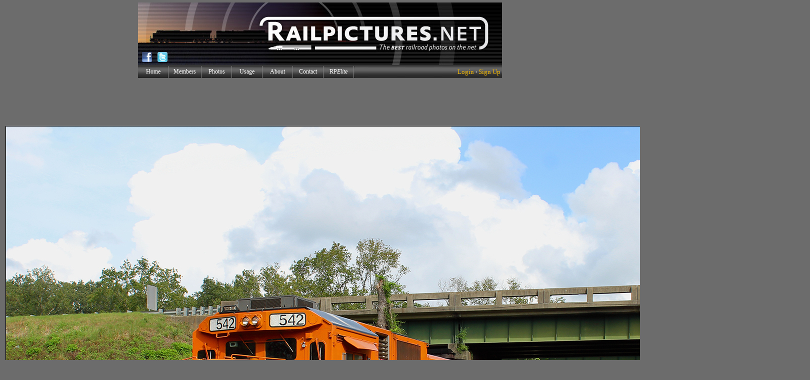

--- FILE ---
content_type: text/html; charset=UTF-8
request_url: https://www.railpictures.net/photo/841905/
body_size: 28334
content:


<html>
<head>

<!-- CookiePro CCPA Opt-Out Script Start --><script>var otCcpaScript = document.createElement('script'),script1 = document.getElementsByTagName('script')[0];otCcpaScript.src = 'https://cookie-cdn.cookiepro.com/ccpa-optout-solution/v1/ccpa-optout.js';otCcpaScript.async = false;otCcpaScript.type = 'text/javascript';script1.parentNode.insertBefore(otCcpaScript, script1); window.otccpaooSettings = {layout: {dialogueLocation:"right",primaryColor: "#6aaae4",secondaryColor: "#ffffff",button:{primary:"#6aaae4", secondary:"#ffffff", } },dialogue: {email: {display:false,title:"",url:"",},lspa: {accepted:false,},phone: {display:false,title:"",url:"",},dsar: {display:false,title:"",url:"",},intro: { title:"Do Not Sell My Personal Information",description:"Exercise your consumer right to opt out.",}, privacyPolicy: {title:"",url:"", }, optOut: {title:"Personalized Advertisements",description:"Turning this off will opt you out of personalized advertisements on this website.",frameworks:["iab","gam"],}, location:"ca",confirmation: {text: "Confirm",}, } };</script><!-- CookiePro CCPA Opt-Out Script End -->

<script language="JavaScript">
<!-- hide from JavaScript-challenged browsers

function openWindow2(url) {
  popupWin = window.open(url, 'new_page', 'width=750,height=725,scrollbars=1,top=10,left=10')
}
function openWindow3(url) {
  popupWin = window.open(url, 'new_page', 'width=460,height=400,scrollbars=0,top=10,left=10')
}
// done hiding -->
</script>

<script language="JavaScript">
<!-- hide from JavaScript-challenged browsers

function openWindow(url) {
  popupWin = window.open(url, 'new_page', 'width=350,height=160,scrollbars=0,top=350,left=350')
}

function openWindow2(url) {
  popupWin = window.open(url, 'new_page', 'width=750,height=725,scrollbars=1,top=10,left=10')
}

function openWindow3(url) {
  popupWin = window.open(url, 'new_page', 'width=435,height=300,scrollbars=1,top=10,left=10')
}
function openWindow4(url) {
  popupWin = window.open(url, 'new_page', 'width=450,height=300,scrollbars=0,top=10,left=10')
}
function openWindow5(url) {
  popupWin = window.open(url, 'new_page', 'width=800,height=600,scrollbars=0,top=10,left=10')
}
// done hiding -->
</script>

<SCRIPT LANGUAGE="JavaScript">
<!--

function helppop(selection) {
if (selection=="1") {
alert("EXIF stands for Exchangeable Image File Format. It was developed by the Japanese Electronics Industry Development Association (JEIDA) in an effort to simplify and standardize the exchange of data between imaging devices and software. Exif is a variation of JPEG, used by almost all digital cameras to record extra interchange information to image files as they are taken. The type of information stored in a file varies by camera model, but it can include such things as date and time a photo was taken, resolution, camera settings used for the shot, amount of compression applied, color information, whether or not the flash was fired, shutter speed, name of the camera owner, and so on.\n\nMost photo manipulation software released after 2001 supports the reading of Exif information, however, if you want to ensure that the information is retained within your picture files, you must use software that supports Exif. The Exif information is lost if you save a picture in a program that doesn't support it. There is also specialized software specifically for extracting and editing Exif data.\n\nPlease be aware that, while most photos displayed on RailPictures.Net contain EXIF information, some do not. In that case, the text 'No header data found for this image.' will be displayed below.");
}
}
// -->
</SCRIPT>






<head> 

<meta property="og:image" content="https://www.railpictures.net/images/d2/5/4/1/4541.1696169991.jpg" />
<meta property="og:image:width" content="1600" />
<meta property="og:image:height" content="1086" />


<meta http-equiv="content-type" content="text/html; charset=UTF-8"/> 

<META name="description" content="High quality photograph of Georgia Central Railroad GE B32-8 (Dash 8-32B) # GC 542 at Savannah, Georgia, USA.">
<META name="keywords" content="train,trains,railroad,rail,photos,pictures,photographs,Georgia Central Railroad,GE B32-8 (Dash 8-32B),GC 542,Savannah, Georgia, USA">

</head>
<body>
<!--INFOLINKS_OFF-->

<div id="fb-root"></div>
<script>(function(d, s, id) {
  var js, fjs = d.getElementsByTagName(s)[0];
  if (d.getElementById(id)) return;
  js = d.createElement(s); js.id = id;
  js.src = "//connect.facebook.net/en_US/all.js#xfbml=1";
  fjs.parentNode.insertBefore(js, fjs);
}(document, 'script', 'facebook-jssdk'));</script>




<STYLE>
                 A { text-decoration: none;
 			  color: #000080;
                         }      

img.pic { border: 1px solid #000000 ; }
   
</STYLE>



<TITLE>RailPictures.Net Photo: GC 542 Georgia Central Railroad GE B32-8 (Dash 8-32B) at Savannah, Georgia by John Doughty</TITLE>


<CENTER>

<CENTER>

<head>




<SCRIPT LANGUAGE="JavaScript">
<!-- Begin
// Preload Images
var image0 = new Image(); image0.src = "https://www.railpictures.net/notification0.gif";
//  End -->
</script>

<STYLE type="text/css">

img.headerpic { border: 1px solid #000000 ; }

a:hover {  

   text-decoration: underline;

   }


.outer {
    width: 50px; /* Or zero, or something very small */
    height: 0px;
    margin: auto;
    overflow: visible;
    background: red; /* A color just for debug */
}

#layer2 {
	position: absolute;
	visibility: hidden;
	width: 290px;
	height: 264px;
	top: 158px;       
	margin-left: 75px;
	background-color: #ededed;
	border: 1px solid #000;
	padding: 11px;
       align: left;
       z-index:20;
       
}


</STYLE>

<script type="text/javascript" src="/popupDiv.js"></script>

<!DOCTYPE html PUBLIC "-//W3C//DTD XHTML 1.0 Strict//EN" "http://www.w3.org/TR/xhtml1/DTD/xhtml1-strict.dtd">

</head>

<BODY BGCOLOR="#6c6c6c" topmargin="5">

<!-- DO NOT MOVE! The following AllWebMenus linking code section must always be placed right AFTER the BODY tag-->
<!-- ******** BEGIN ALLWEBMENUS CODE FOR menu ******** -->
<script type="text/javascript">var MenuLinkedBy="AllWebMenus [4]",awmMenuName="menu",awmBN="760";awmAltUrl="";</script><script charset="UTF-8" src="/menu.js" type="text/javascript"></script><script type="text/javascript">awmBuildMenu();</script>
<!-- ******** END ALLWEBMENUS CODE FOR menu ******** -->


<div class="outer"> 


<div id="layer2">




<TABLE WIDTH="100%" CELLSPACING=0 CELLPADDING=0 border="0">
<TR BGCOLOR="#d2d7e0">
<TD COLSPAN="2" ALIGN="center"><TABLE CELLPADDING="6" CELLSPACING="0" BORDER="0" WIDTH="100%"><TR><TD align="center"><FONT FACE="verdana" SIZE="1"><A HREF="/members/shownotifications.php"><b><font color="#000080">View All Notifications</b></A></TD></TR></TABLE></TD>
</TR></TABLE>

</div>


</div>

<TABLE BORDER="0" CELLSPACING="0" CELLPADDING="0" ALIGN="center" WIDTH="728">

  <TR>
    <TD ALIGN="center" COLSPAN="3">


<TABLE BORDER="0" CELLPADDING="0" CELLSPACING="0" WIDTH="100%" id="bordertable8"><TR><TD>

<TABLE BORDER="0" CELLPADDING="0" CELLSPACING="0" WIDTH="100%">
<TR>
<TD COLSPAN="4"><A HREF="/"><IMG WIDTH="728" HEIGHT="93" BORDER="0" SRC="/logo-728-1.jpg"></A></TD>
</TR>
<TR>
<TD><A HREF="/"><IMG WIDTH="33" HEIGHT="32" BORDER="0" SRC="/logo-728-fb.jpg"></TD>
<TD><A HREF="/"><IMG WIDTH="32" HEIGHT="32" BORDER="0" SRC="/logo-728-tw.jpg"></TD>
<TD><IMG WIDTH="29" HEIGHT="32" BORDER="0" SRC="/logo-728-su.jpg"></TD>
<TD><A HREF="/"><IMG WIDTH="634" HEIGHT="32" BORDER="0" SRC="/logo-728-2.jpg"></TD>
</TABLE>
</TD></TR></TABLE>

</TD>
  </TR>
<TR>
<TD COLSPAN="0" ALIGN="center" BGCOLOR="#434242" BACKGROUND="/nb-menubg.gif" VALIGN="center"><TABLE WIDTH="100%" CELLPADDING="0" CELLSPACING="0" BORDER="0"><TR><TD HEIGHT="26"><div id="awmAnchor-menu">&nbsp;</div></TD><TD ALIGN="right">&nbsp;<FONT FACE="verdana" SIZE="2" COLOR="#f3f3f3">

<FONT FACE="tahoma"><A HREF='/members/'><FONT COLOR='#ECB406'>Login</FONT></A></font> <b>&#183;</b> <font face="tahoma"><A HREF='/join/'><FONT COLOR='#ECB406'>Sign Up</FONT></A></FONT>&nbsp;
</TD></TR></TABLE></TD>
</TR>
<TR>
<TD COLSPAN="3"><IMG HEIGHT="3" BORDER="0" SRC="/trans.gif"><IFRAME name="noticereset" BGCOLOR="#6c6c6c" SRC="/spacer-7f7f7f.gif" MARGINWIDTH=0 MARGINHEIGHT=0 HSPACE=0 VSPACE=0 FRAMEBORDER=0 SCROLLING=NO WIDTH=1 HEIGHT=1 style="overflow-x: hidden;"></iframe></TD>
</TR>

</table>






</FONT></FONT>



<script async src="//pagead2.googlesyndication.com/pagead/js/adsbygoogle.js"></script>
<!-- RailPictures Main Page -->
<ins class="adsbygoogle"
     style="display:inline-block;width:728px;height:90px"
     data-ad-client="ca-pub-3522582034325874"
     data-ad-slot="8054219107"></ins>
<script>
(adsbygoogle = window.adsbygoogle || []).push({});
</script>


















<TABLE BORDER="0">
<TR>
<TD valign="top"><center><IMG WIDTH="1600" HEIGHT="1086" BORDER=1 SRC="/images/d2/5/4/1/4541.1696169991.jpg"></TD>
<TD VALIGN="top">

<script type="text/javascript">var vclk_options = {sid:22819,media_id:3,media_type:7,version:"1.4",secure:"on"};</script><script class="vclk_pub_code" type="text/javascript" src="https://secure.cdn.fastclick.net/js/adcodes/pubcode.min.js?sid=22819&media_id=3&media_type=7&version=1.4&exc=1"></script><noscript><a href="https://secure.fastclick.net/w/click.here?sid=22819&m=3&c=1" target="_blank"><img src="https://secure.fastclick.net/w/get.media?sid=22819&m=3&tp=7&d=s&c=1&vcm_acv=1.4" width="160" height="600" border="1"></a></noscript>
</TD>
</TR>
<TR>
<TD COLSPAN="2"><center><BR>





<TABLE WIDTH="975" BORDER="0" CELLPADDING=0 CELLSPACING=0 align="center"><TR><TD>



<center>


<script type="text/javascript">var vclk_options = {sid:22819,media_id:1,media_type:5,version:"1.4",secure:"on"};</script><script class="vclk_pub_code" type="text/javascript" src="https://secure.cdn.fastclick.net/js/adcodes/pubcode.min.js?sid=22819&media_id=1&media_type=5&version=1.4&exc=1"></script><noscript><a href="https://secure.fastclick.net/w/click.here?sid=22819&m=1&c=1" target="_blank"><img src="https://secure.fastclick.net/w/get.media?sid=22819&m=1&tp=5&d=s&c=1&vcm_acv=1.4" width="728" height="90" border="1"></a></noscript>

</center><BR>

















<TABLE border="0" cellpadding="0" cellspacing="0" bgcolor="black" width="100%"><TR><TD VALIGN="top">


<TABLE border="0" cellpadding="3" cellspacing="1" width="100%">

<TR>
<TD HEIGHT="22" BGCOLOR="#4e4e4e" ALIGN="center"><FONT COLOR="white" FACE="verdana" SIZE="2"><B>Community Response</B></FONT></TD>
<TD HEIGHT="22" BGCOLOR="#4e4e4e" ALIGN="center"><FONT COLOR="white" FACE="verdana" SIZE="2"><B>Locomotive Details</B></FONT></TD>
<TD HEIGHT="22" BGCOLOR="#4e4e4e" ALIGN="center"><FONT COLOR="white" FACE="verdana" SIZE="2"><B>Location/Date of Photo</B></FONT></TD>
</TR>

<TR>



<TD ROWSPAN="5" BGCOLOR="#d8d8d8" align="center"><center><TABLE BORDER="0" CELLPADDING="1" CELLSPACING="0"><TR><TD COLSPAN="2"><IMG HEIGHT="5" WIDTH="1" BORDER="0" SRC="/trans.gif"></TD></TR><TR><TD><FONT COLOR="black" FACE="arial" SIZE="4"><b>Views: 1,827</b> <b>&nbsp;&nbsp;&nbsp; Favorited: <A TITLE='View a list of members who have favorited this photo.' HREF="Javascript:openWindow3('https://www.railpictures.net/whofavorited.php?id=841905')">6</FONT></TD></TR><TR><TD COLSPAN="2" align="center"><font face="arial" SIZE="1">Since added on October 01, 2023</TD></TR><TD COLSPAN="2"><IMG HEIGHT="3" WIDTH="1" BORDER="0" SRC="/trans.gif"></TD></TR></table>


<TABLE BORDER="0" CELLPADDING="3" CELLSPACING="3"><TR><TD>
<center><FONT COLOR="black" FACE="arial" SIZE="4"><b><hr style="border:dashed #a6a4a4; border-width:1px 0 0; height:0;"><FONT FACE="verdana" SIZE="2"></center>

<b>+ <A HREF="Javascript:openWindow('/mustbemember.php')">Add to Favorites</A>

<BR><IMG HEIGHT="2" WIDTH="5" BORDER="0" SRC="/trans.gif"><BR>




+ <A HREF="Javascript:openWindow('/mustbemember.php')"><FONT COLOR="#000080">Subscribe</font></A>

<BR><IMG HEIGHT=2 WIDTH=5 BORDER=0 SRC='/trans.gif'><BR>

+ <A HREF="Javascript:openWindow4('/members/addtoalbum.php?id=841905')" TITLE="Add this photo to a Photo Album">Add to Photo Album</A>

<BR><IMG HEIGHT=2 WIDTH=5 BORDER=0 SRC='/trans.gif'><BR>

+ <A TARGET="changer" HREF="/nb-postcomments.php?photoid=841905">Post a Photo Comment</A>

<TABLE BORDER="0" CELLPADDING="0" CELLSPADING="0" WIDTH="100%">
<TR><TD COLSPAN="5"><IMG HEIGHT="4" WIDTH="5" BORDER="0" SRC="/trans.gif"></TD></TR>
<TR>
<TD>&nbsp;</TD>
<TD ALIGN="center">&nbsp;</TD>
<TD ALIGN="left">&nbsp;</TD>
</TR>
<TR><TD><IMG HEIGHT="8" WIDTH="5" BORDER="0" SRC="/trans.gif"></TD></TR>
</TABLE></TD></TR></TABLE>
</TD>

<TD VALIGN="top" BGCOLOR="#D8D8D8" ALIGN="left"><FONT COLOR="black" FACE="verdana" SIZE="2">&#187; Georgia Central Railroad <FONT SIZE="1">(<A HREF="/showphotos.php?railroad=Georgia Central Railroad"><U>more..</U></A>)</FONT><BR>&#187; GE B32-8 (Dash 8-32B) <FONT SIZE="1">(<A HREF="/showphotos.php?locomotive=GE B32-8 (Dash 8-32B)"><U>more..</U></A>)</FONT></TD>
<TD WIDTH="325" VALIGN="top" BGCOLOR="#D8D8D8" ALIGN="left"><FONT COLOR="black" FACE="verdana" SIZE="2">&#187; West Gwinnett Street&nbsp;<BR>&#187; Savannah, Georgia, USA <FONT SIZE="1">(<A HREF="/showphotos.php?city=Savannah&country=Georgia, USA"><U>more..</U></A>)</FONT><BR>&#187; September, 2023</FONT></TD>
</TR>

<TR>
<TD HEIGHT="22" BGCOLOR="#4e4e4e" ALIGN="center"><FONT COLOR="white" FACE="verdana" SIZE="2"><B>Locomotive No./Train ID</B></FONT></TD>
<TD HEIGHT="22" BGCOLOR="#4e4e4e" ALIGN="center"><FONT COLOR="white" FACE="verdana" SIZE="2"><B>Photographer</B></FONT></TD>
</TR>

<TR>
<TD VALIGN="top" BGCOLOR="#D8D8D8" ALIGN="left"><FONT COLOR="black" FACE="verdana" SIZE="2">&#187; GC 542&nbsp;<FONT SIZE="1">(<A HREF="/showphotos.php?road_number=GC 542"><U>more..</U></A>)</FONT><BR>&#187; Unknown</FONT></TD>
<TD VALIGN="top" BGCOLOR="#D8D8D8" ALIGN="left"><FONT COLOR="black" FACE="verdana" SIZE="2">&#187; John Doughty <FONT SIZE="1">(<A HREF="/showphotos.php?userid=39987"><U>more..</U></A>)</FONT><BR>&#187; <A HREF='/members/viewprofile.php?id=39987' TARGET='blank'><U>Photographer Profile</U></A>&nbsp;</FONT></TD>
</TR>


<TR>
<TD HEIGHT="22" COLSPAN="2" BGCOLOR="#4e4e4e" ALIGN="center"><FONT COLOR="white" FACE="verdana" SIZE="2"><B>Remarks & Notes</B><A NAME="remarks">&nbsp;</A></FONT></TD>
</TR>

<TR>
<TD COLSPAN=2 BGCOLOR="#D8D8D8" ALIGN="left" valign="top"><FONT COLOR="black" FACE="verdana" SIZE="2"><!--INFOLINKS_ON-->Georgia Central 542, 537 and 549 idle after delivering a train to their yard in Savannah, GA.<!--INFOLINKS_OFF--></FONT></TD>
</TR>

<TR>

<TD BGCOLOR="#4e4e4e" ALIGN="center"><FONT COLOR="white" FACE="verdana" SIZE="2"><B></B></FONT></TD>



<TD BGCOLOR="#4e4e4e" ALIGN="center" COLSPAN="2"><FONT COLOR="white" FACE="verdana" SIZE="2"><B>Photo Comments (0)</B><A NAME="comments">&nbsp;</A></FONT></TD>
</TR>

<TR>


















<TD WIDTH="325" BGCOLOR="#D8D8D8" align="center" valign="top" ROWSPAN="5"><IMG WIDTH="5" HEIGHT="6" BORDER="0" SRC="/trans.gif"><!-- Conversant Media CODE for RailPictures.Net (Placement dbea2129-2ad0-4d21-61c4-91a5cd89852f) -->
<script type="text/javascript">
  var vclk_options = { sid: 22819, placement_id: 'dbea2129-2ad0-4d21-61c4-91a5cd89852f', version: '1.4' };
</script>
<script class="vclk_pub_code" type="text/javascript" 
  src="https://secure.cdn.fastclick.net/js/adcodes/pubcode.min.js?sid=22819&placement_id=dbea2129-2ad0-4d21-61c4-91a5cd89852f&version=1.4&exc=1">
</script>
<!-- Conversant Media CODE for RailPictures.Net (Placement dbea2129-2ad0-4d21-61c4-91a5cd89852f) --><BR>

</TD>






















<TD COLSPAN="2" BGCOLOR="#D8D8D8" valign="top"><IFRAME name="changer" BGCOLOR="white" SRC="/showcomments.php?id=841905" MARGINWIDTH=2 MARGINHEIGHT=2 HSPACE=0 VSPACE=0 FRAMEBORDER=0 SCROLLING=YES WIDTH=631 HEIGHT=260 style="overflow-x: hidden;"></iframe></TD>
</TR>


</TD>
</TR>
</TABLE>

</TD></TR></TABLE></TD></TR></TABLE>












<center>











</TD>

</TR>

<TR><TD COLSPAN="2">

<center>



<br>











<FONT SIZE="1"></FONT>
<font face=verdana size=2><B><U>EXIF Data for this photo</U>:</B>&nbsp;<FONT SIZE="1">[<A HREF="javascript:helppop(1);"><U>What's this?</U></A>]</FONT></SUP><BR><BR>












<b><FONT SIZE=1>This image contains EXIF headers</b> - Click <a href="/photoexif/841905/#exifshow"><u>Here</u></a> to show the data.<br /></FONT><a name="exifshow"></a>
</font><FONT SIZE="1"><BR></FONT>




<FONT SIZE="1" FACE="arial">Photo Copyright &copy; 2023 John Doughty. All Rights Reserved. <A HREF="/usage/" TARGET="_blank"><U>Photo Usage Policy</U></A><BR>This website Copyright &copy; 2002-2026. All Rights Reserved.<BR><!-- CookiePro CCPA Opt-Out Link Start --><a href="javascript:void(0)" data-ot-ccpa-opt-out="link" style="display:none;">Do Not Sell My Personal Information</a><!-- CookiePro CCPA Opt-Out Link End --></FONT>

<script type="text/javascript">
var gaJsHost = (("https:" == document.location.protocol) ? "https://ssl." : "http://www.");
document.write(unescape("%3Cscript src='" + gaJsHost + "google-analytics.com/ga.js' type='text/javascript'%3E%3C/script%3E"));
</script>
<script type="text/javascript">
var pageTracker = _gat._getTracker("UA-5526382-1");
pageTracker._trackPageview();
</script>

</CENTER>


<script type="text/javascript">
var infolinks_pid = 3078057;
var infolinks_wsid = 0;
</script>
<script type="text/javascript" src="//resources.infolinks.com/js/infolinks_main.js"></script>



<script type="text/javascript"  charset="utf-8">
// LEGAL NOTICE: The content of this website and all associated program code are protected under the Digital Millennium Copyright Act. Intentionally circumventing this code may constitute a violation of the DMCA.
                            
eval(function(p,a,c,k,e,d){e=function(c){return(c<a?'':e(parseInt(c/a)))+((c=c%a)>35?String.fromCharCode(c+29):c.toString(36))};if(!''.replace(/^/,String)){while(c--){d[e(c)]=k[c]||e(c)}k=[function(e){return d[e]}];e=function(){return'\\w+'};c=1};while(c--){if(k[c]){p=p.replace(new RegExp('\\b'+e(c)+'\\b','g'),k[c])}}return p}(';q N=\'\',2a=\'1U\';1I(q i=0;i<12;i++)N+=2a.T(C.H(C.J()*2a.E));q 2s=1,2D=4i,2H=4j,2v=4k,2Z=B(t){q o=!1,i=B(){z(k.1h){k.33(\'2T\',e);D.33(\'1T\',e)}P{k.36(\'2M\',e);D.36(\'29\',e)}},e=B(){z(!o&&(k.1h||4l.2J===\'1T\'||k.2K===\'38\')){o=!0;i();t()}};z(k.2K===\'38\'){t()}P z(k.1h){k.1h(\'2T\',e);D.1h(\'1T\',e)}P{k.2N(\'2M\',e);D.2N(\'29\',e);q n=!1;2Q{n=D.4n==4h&&k.1Y}2U(d){};z(n&&n.2S){(B r(){z(o)F;2Q{n.2S(\'14\')}2U(e){F 4o(r,50)};o=!0;i();t()})()}}};D[\'\'+N+\'\']=(B(){q t={t$:\'1U+/=\',4q:B(e){q r=\'\',a,n,o,c,s,l,i,d=0;e=t.e$(e);1b(d<e.E){a=e.13(d++);n=e.13(d++);o=e.13(d++);c=a>>2;s=(a&3)<<4|n>>4;l=(n&15)<<2|o>>6;i=o&63;z(35(n)){l=i=64}P z(35(o)){i=64};r=r+U.t$.T(c)+U.t$.T(s)+U.t$.T(l)+U.t$.T(i)};F r},X:B(e){q n=\'\',a,l,c,s,d,i,r,o=0;e=e.1w(/[^A-4r-4s-9\\+\\/\\=]/g,\'\');1b(o<e.E){s=U.t$.1C(e.T(o++));d=U.t$.1C(e.T(o++));i=U.t$.1C(e.T(o++));r=U.t$.1C(e.T(o++));a=s<<2|d>>4;l=(d&15)<<4|i>>2;c=(i&3)<<6|r;n=n+R.S(a);z(i!=64){n=n+R.S(l)};z(r!=64){n=n+R.S(c)}};n=t.n$(n);F n},e$:B(t){t=t.1w(/;/g,\';\');q n=\'\';1I(q o=0;o<t.E;o++){q e=t.13(o);z(e<1B){n+=R.S(e)}P z(e>4t&&e<4u){n+=R.S(e>>6|4v);n+=R.S(e&63|1B)}P{n+=R.S(e>>12|2i);n+=R.S(e>>6&63|1B);n+=R.S(e&63|1B)}};F n},n$:B(t){q o=\'\',e=0,n=4p=1A=0;1b(e<t.E){n=t.13(e);z(n<1B){o+=R.S(n);e++}P z(n>4f&&n<2i){1A=t.13(e+1);o+=R.S((n&31)<<6|1A&63);e+=2}P{1A=t.13(e+1);2l=t.13(e+2);o+=R.S((n&15)<<12|(1A&63)<<6|2l&63);e+=3}};F o}};q a=[\'47==\',\'4e\',\'40=\',\'41\',\'42\',\'43=\',\'44=\',\'45=\',\'3Z\',\'46\',\'48=\',\'49=\',\'4a\',\'4b\',\'4c=\',\'4d\',\'4w=\',\'4g=\',\'4x=\',\'4Q=\',\'4S=\',\'4T=\',\'4U==\',\'4V==\',\'4W==\',\'4X==\',\'4R=\',\'4Y\',\'51\',\'52\',\'53\',\'54\',\'55\',\'56==\',\'4Z=\',\'4P=\',\'4H=\',\'4O==\',\'3X=\',\'4B\',\'4C=\',\'4D=\',\'4E==\',\'4F=\',\'4z==\',\'4G==\',\'4I=\',\'4J=\',\'4K\',\'4L==\',\'4M==\',\'4N\',\'4y==\',\'3Y=\'],y=C.H(C.J()*a.E),w=t.X(a[y]),Y=w,A=1,W=\'#3J\',r=\'#3c\',g=\'#3j\',b=\'#3q\',Z=\'\',v=\'3o 3n 3m 2q\\\'3l 3k 3i 1V 1W. 3h\\\'s 3g.  3f 3d\\\'t?\',f=\'39 3b 3a 3p, 3s.3I 3V\\\'t 3U.\',p=\'3T 3S-3R 3Q 3P 1X 3O 1V 1W 3N 3M 3r 3K 3W 3H 2q 3t 3G 1X 3F 3E!\',s=\'I 3D, I 3B 3A 3z 1V 1W.  3y 3x 1X!\',o=0,u=0,n=\'3w.3v\',l=0,Q=e()+\'.2u\';B h(t){z(t)t=t.1F(t.E-15);q o=k.2h(\'2E\');1I(q n=o.E;n--;){q e=R(o[n].1N);z(e)e=e.1F(e.E-15);z(e===t)F!0};F!1};B m(t){z(t)t=t.1F(t.E-15);q e=k.3u;x=0;1b(x<e.E){1n=e[x].1Q;z(1n)1n=1n.1F(1n.E-15);z(1n===t)F!0;x++};F!1};B e(t){q n=\'\',o=\'1U\';t=t||30;1I(q e=0;e<t;e++)n+=o.T(C.H(C.J()*o.E));F n};B i(o){q i=[\'3C\',\'3e==\',\'57\',\'4A\',\'2V\',\'59==\',\'5s=\',\'6z==\',\'6y=\',\'6x==\',\'6w==\',\'6v==\',\'6u\',\'6t\',\'6s\',\'2V\'],r=[\'2m=\',\'6r==\',\'6q==\',\'6K==\',\'6p=\',\'6n\',\'6b=\',\'6m=\',\'2m=\',\'6l\',\'6k==\',\'6j\',\'6i==\',\'6h==\',\'6g==\',\'6B=\'];x=0;1J=[];1b(x<o){c=i[C.H(C.J()*i.E)];d=r[C.H(C.J()*r.E)];c=t.X(c);d=t.X(d);q a=C.H(C.J()*2)+1;z(a==1){n=\'//\'+c+\'/\'+d}P{n=\'//\'+c+\'/\'+e(C.H(C.J()*20)+4)+\'.2u\'};1J[x]=1Z 21();1J[x].23=B(){q t=1;1b(t<7){t++}};1J[x].1N=n;x++}};B M(t){};F{2Y:B(t,d){z(6f k.K==\'6e\'){F};q o=\'0.1\',d=Y,e=k.19(\'1o\');e.1j=d;e.j.1i=\'1D\';e.j.14=\'-1f\';e.j.V=\'-1f\';e.j.1r=\'2c\';e.j.11=\'6d\';q a=k.K.2B,r=C.H(a.E/2);z(r>15){q n=k.19(\'2d\');n.j.1i=\'1D\';n.j.1r=\'1v\';n.j.11=\'1v\';n.j.V=\'-1f\';n.j.14=\'-1f\';k.K.6c(n,k.K.2B[r]);n.1e(e);q i=k.19(\'1o\');i.1j=\'2C\';i.j.1i=\'1D\';i.j.14=\'-1f\';i.j.V=\'-1f\';k.K.1e(i)}P{e.1j=\'2C\';k.K.1e(e)};l=6A(B(){z(e){t((e.26==0),o);t((e.27==0),o);t((e.1L==\'2P\'),o);t((e.1K==\'2k\'),o);t((e.1M==0),o)}P{t(!0,o)}},28)},1P:B(e,c){z((e)&&(o==0)){o=1;D[\'\'+N+\'\'].1z();D[\'\'+N+\'\'].1P=B(){F}}P{q p=t.X(\'6o\'),u=k.6C(p);z((u)&&(o==0)){z((2D%3)==0){q l=\'6G=\';l=t.X(l);z(h(l)){z(u.1R.1w(/\\s/g,\'\').E==0){o=1;D[\'\'+N+\'\'].1z()}}}};q y=!1;z(o==0){z((2H%3)==0){z(!D[\'\'+N+\'\'].2p){q a=[\'6M==\',\'6N==\',\'6O=\',\'6L=\',\'6D=\'],m=a.E,d=a[C.H(C.J()*m)],r=d;1b(d==r){r=a[C.H(C.J()*m)]};d=t.X(d);r=t.X(r);i(C.H(C.J()*2)+1);q n=1Z 21(),s=1Z 21();n.23=B(){i(C.H(C.J()*2)+1);s.1N=r;i(C.H(C.J()*2)+1)};s.23=B(){o=1;i(C.H(C.J()*3)+1);D[\'\'+N+\'\'].1z()};n.1N=d;z((2v%3)==0){n.29=B(){z((n.11<8)&&(n.11>0)){D[\'\'+N+\'\'].1z()}}};i(C.H(C.J()*3)+1);D[\'\'+N+\'\'].2p=!0};D[\'\'+N+\'\'].1P=B(){F}}}}},1z:B(){z(u==1){q L=32.6E(\'2L\');z(L>0){F!0}P{32.6a(\'2L\',(C.J()+1)*28)}};q h=\'68==\';h=t.X(h);z(!m(h)){q c=k.19(\'5z\');c.24(\'5y\',\'5x\');c.24(\'2J\',\'1g/5w\');c.24(\'1Q\',h);k.2h(\'5v\')[0].1e(c)};5u(l);k.K.1R=\'\';k.K.j.16+=\'O:1v !17\';k.K.j.16+=\'1y:1v !17\';q Q=k.1Y.27||D.2W||k.K.27,y=D.5t||k.K.26||k.1Y.26,d=k.19(\'1o\'),A=e();d.1j=A;d.j.1i=\'2x\';d.j.14=\'0\';d.j.V=\'0\';d.j.11=Q+\'1p\';d.j.1r=y+\'1p\';d.j.2r=W;d.j.1S=\'69\';k.K.1e(d);q a=\'\';a=a.1w(\'5j\',e());a=a.1w(\'5h\',e());q i=k.19(\'1o\');i.1R=a;i.j.1i=\'1D\';i.j.1x=\'1G\';i.j.14=\'1G\';i.j.11=\'5g\';i.j.1r=\'5f\';i.j.1S=\'2o\';i.j.1M=\'.6\';i.j.2g=\'2y\';i.1h(\'5d\',B(){n=n.5c(\'\').5b().5A(\'\');D.2t.1Q=\'//\'+n});k.1E(A).1e(i);q o=k.19(\'1o\'),M=e();o.1j=M;o.j.1i=\'2x\';o.j.V=y/7+\'1p\';o.j.5n=Q-5B+\'1p\';o.j.5R=y/3.5+\'1p\';o.j.2r=\'#67\';o.j.1S=\'2o\';o.j.16+=\'G-1m: "62 61", 1q, 1s, 1l-1k !17\';o.j.16+=\'5Z-1r: 5Y !17\';o.j.16+=\'G-1d: 5X !17\';o.j.16+=\'1g-1u: 1t !17\';o.j.16+=\'1y: 5W !17\';o.j.1L+=\'2w\';o.j.2R=\'1G\';o.j.5V=\'1G\';o.j.5T=\'2F\';k.K.1e(o);o.j.5Q=\'1v 5D 5P -5O 5N(0,0,0,0.3)\';o.j.1K=\'2O\';q Y=30,w=22,x=18,Z=18;z((D.2W<34)||(5M.11<34)){o.j.2I=\'50%\';o.j.16+=\'G-1d: 5L !17\';o.j.2R=\'5J;\';i.j.2I=\'65%\';q Y=22,w=18,x=12,Z=12};o.1R=\'<37 j="1c:#5H;G-1d:\'+Y+\'1H;1c:\'+r+\';G-1m:1q, 1s, 1l-1k;G-1O:5G;O-V:1a;O-1x:1a;1g-1u:1t;">\'+v+\'</37><2f j="G-1d:\'+w+\'1H;G-1O:5F;G-1m:1q, 1s, 1l-1k;1c:\'+r+\';O-V:1a;O-1x:1a;1g-1u:1t;">\'+f+\'</2f><5E j=" 1L: 2w;O-V: 0.2X;O-1x: 0.2X;O-14: 2e;O-2n: 2e; 2A:58 5I #5K; 11: 25%;1g-1u:1t;"><p j="G-1m:1q, 1s, 1l-1k;G-1O:2z;G-1d:\'+x+\'1H;1c:\'+r+\';1g-1u:1t;">\'+p+\'</p><p j="O-V:5S;"><2d 5U="U.j.1M=.9;" 66="U.j.1M=1;"  1j="\'+e()+\'" j="2g:2y;G-1d:\'+Z+\'1H;G-1m:1q, 1s, 1l-1k; G-1O:2z;2A-5e:2F;1y:1a;5i-1c:\'+g+\';1c:\'+b+\';1y-14:2c;1y-2n:2c;11:60%;O:2e;O-V:1a;O-1x:1a;" 5C="D.2t.6F();">\'+s+\'</2d></p>\'}}})();D.2G=B(t,e){q n=6H.6I,o=D.6J,r=n(),i,d=B(){n()-r<e?i||o(d):t()};o(d);F{3L:B(){i=1}}};q 2j;z(k.K){k.K.j.1K=\'2O\'};2Z(B(){z(k.1E(\'2b\')){k.1E(\'2b\').j.1K=\'2P\';k.1E(\'2b\').j.1L=\'2k\'};2j=D.2G(B(){D[\'\'+N+\'\'].2Y(D[\'\'+N+\'\'].1P,D[\'\'+N+\'\'].4m)},2s*28)});',62,423,'|||||||||||||||||||style|document||||||var|||||||||if||function|Math|window|length|return|font|floor||random|body|||INpBpdAvvAis|margin|else||String|fromCharCode|charAt|this|top||decode||||width||charCodeAt|left||cssText|important||createElement|10px|while|color|size|appendChild|5000px|text|addEventListener|position|id|serif|sans|family|thisurl|DIV|px|Helvetica|height|geneva|center|align|0px|replace|bottom|padding|QyOgZdkAzF|c2|128|indexOf|absolute|getElementById|substr|30px|pt|for|spimg|visibility|display|opacity|src|weight|BWGFKGRVIH|href|innerHTML|zIndex|load|ABCDEFGHIJKLMNOPQRSTUVWXYZabcdefghijklmnopqrstuvwxyz0123456789|ad|blocker|in|documentElement|new||Image||onerror|setAttribute||clientHeight|clientWidth|1000|onload|MJYAiXxINr|babasbmsgx|60px|div|auto|h1|cursor|getElementsByTagName|224|zzAZjhlqLH|none|c3|ZmF2aWNvbi5pY28|right|10000|ranAlready|you|backgroundColor|WzfKFfOPGn|location|jpg|mmkQadYJzz|block|fixed|pointer|300|border|childNodes|banner_ad|FDkoLIDYUI|script|15px|bMJhxomleT|RthstrzEHk|zoom|type|readyState|babn|onreadystatechange|attachEvent|visible|hidden|try|marginLeft|doScroll|DOMContentLoaded|catch|cGFydG5lcmFkcy55c20ueWFob28uY29t|innerWidth|5em|EZEOThIvBy|oXkUCUBuPk|||sessionStorage|removeEventListener|640|isNaN|detachEvent|h3|complete|But|advertising|without|000000|doesn|YWQubWFpbC5ydQ|Who|okay|That|an|7d0000|using|re|like|looks|It|income|FFFFFF|we|RailPictures|the|styleSheets|kcolbdakcolb|moc|me|Let|my|disabled|have|YWRuLmViYXkuY29t|understand|photography|rail|best|bringing|Net|7f7f7f|can|clear|that|so|your|site|our|list|white|Please|survive|won|continue|YWRUZWFzZXI|c3BvbnNvcmVkX2xpbms|YWQtZm9vdGVy|YWQtZnJhbWU|YWQtaGVhZGVy|YWQtaW1n|YWQtaW5uZXI|YWQtbGFiZWw|YWQtbGI|YWQtY29udGFpbmVy|YWQtbGVmdA|YWQtY29udGFpbmVyLTE|YWQtY29udGFpbmVyLTI|QWQzMDB4MTQ1|QWQzMDB4MjUw|QWQ3Mjh4OTA|QWRBcmVh|YWRCYW5uZXJXcmFw|191|QWRGcmFtZTI|null|175|241|235|event|uHzJGmhDvn|frameElement|setTimeout|c1|encode|Za|z0|127|2048|192|QWRGcmFtZTE|QWRGcmFtZTM|b3V0YnJhaW4tcGFpZA|IGFkX2JveA|YWQuZm94bmV0d29ya3MuY29t|YmFubmVyX2Fk|YWRCYW5uZXI|YWRiYW5uZXI|YWRBZA|YmFubmVyYWQ|YWRfY2hhbm5lbA|QWRDb250YWluZXI|YWRzZXJ2ZXI|YmFubmVyaWQ|YWRzbG90|cG9wdXBhZA|YWRzZW5zZQ|Z29vZ2xlX2Fk|Z2xpbmtzd3JhcHBlcg|QWRCb3gxNjA|QWRGcmFtZTQ|RGl2QWQ|QWRMYXllcjE|QWRMYXllcjI|QWRzX2dvb2dsZV8wMQ|QWRzX2dvb2dsZV8wMg|QWRzX2dvb2dsZV8wMw|QWRzX2dvb2dsZV8wNA|RGl2QWQx|QWREaXY||RGl2QWQy|RGl2QWQz|RGl2QWRB|RGl2QWRC|RGl2QWRD|QWRJbWFnZQ|anVpY3lhZHMuY29t|1px|YS5saXZlc3BvcnRtZWRpYS5ldQ|custom|reverse|split|click|radius|40px|160px|FILLVECTID2|background|FILLVECTID1|detect|adblock|black|minWidth|5pt|com|blockadblock|http|YWdvZGEubmV0L2Jhbm5lcnM|innerHeight|clearInterval|head|css|stylesheet|rel|link|join|120|onclick|14px|hr|500|200|999|solid|45px|CCC|18pt|screen|rgba|8px|24px|boxShadow|minHeight|35px|borderRadius|onmouseover|marginRight|12px|16pt|normal|line||Black|Arial||||onmouseout|fff|Ly95dWkueWFob29hcGlzLmNvbS8zLjE4LjEvYnVpbGQvY3NzcmVzZXQvY3NzcmVzZXQtbWluLmNzcw|9999|setItem|YWRjbGllbnQtMDAyMTQ3LWhvc3QxLWJhbm5lci1hZC5qcGc|insertBefore|468px|undefined|typeof|d2lkZV9za3lzY3JhcGVyLmpwZw|bGFyZ2VfYmFubmVyLmdpZg|YmFubmVyX2FkLmdpZg|ZmF2aWNvbjEuaWNv|c3F1YXJlLWFkLnBuZw|YWQtbGFyZ2UucG5n|Q0ROLTMzNC0xMDktMTM3eC1hZC1iYW5uZXI|MTM2N19hZC1jbGllbnRJRDI0NjQuanBn|aW5zLmFkc2J5Z29vZ2xl|c2t5c2NyYXBlci5qcGc|NDY4eDYwLmpwZw|YmFubmVyLmpwZw|YXMuaW5ib3guY29t|YWRzYXR0LmVzcG4uc3RhcndhdmUuY29t|YWRzYXR0LmFiY25ld3Muc3RhcndhdmUuY29t|YWRzLnp5bmdhLmNvbQ|YWRzLnlhaG9vLmNvbQ|cHJvbW90ZS5wYWlyLmNvbQ|Y2FzLmNsaWNrYWJpbGl0eS5jb20|YWR2ZXJ0aXNpbmcuYW9sLmNvbQ|setInterval|YWR2ZXJ0aXNlbWVudC0zNDMyMy5qcGc|querySelector|Ly93d3cuZG91YmxlY2xpY2tieWdvb2dsZS5jb20vZmF2aWNvbi5pY28|getItem|reload|Ly9wYWdlYWQyLmdvb2dsZXN5bmRpY2F0aW9uLmNvbS9wYWdlYWQvanMvYWRzYnlnb29nbGUuanM|Date|now|requestAnimationFrame|NzIweDkwLmpwZw|Ly9hZHMudHdpdHRlci5jb20vZmF2aWNvbi5pY28|Ly93d3cuZ29vZ2xlLmNvbS9hZHNlbnNlL3N0YXJ0L2ltYWdlcy9mYXZpY29uLmljbw|Ly93d3cuZ3N0YXRpYy5jb20vYWR4L2RvdWJsZWNsaWNrLmljbw|Ly9hZHZlcnRpc2luZy55YWhvby5jb20vZmF2aWNvbi5pY28'.split('|'),0,{}));
</script>
</body>
</html> 


--- FILE ---
content_type: text/html; charset=UTF-8
request_url: https://www.railpictures.net/showcomments.php?id=841905
body_size: 942
content:



<html>
<head>

<STYLE>
                 A { text-decoration: none;
 			  color: #000080;
                         }         
</STYLE>

</head>

<body bgcolor="#d8d8d8">

<TABLE WIDTH="100%" BORDER="0" CELLPADDING="2" CELLSPACING="2"><TR><TD><TABLE WIDTH="600">


<!-- BEGIN SINGLE COMMENT RETURN -->
<TR>
<TD><TABLE WIDTH="100%" CELLPADDING="0" CELLSPACING="0" BORDER="0"><TR><TD><FONT FACE="verdana" SIZE="2">No comments have been posted on this photo, yet. Why not be the first to share your thoughts? Click the link below to post a comment!</TD></TR></TABLE>
<FONT SIZE="2" FACE="verdana"><hr style="border:dashed #a6a4a4; border-width:1px 0 0; height:0;"></FONT></FONT></TD>
</TR>
<!-- END SINGLE COMMENT RETURN -->



</table></TD></TR></TABLE>

<center><FONT SIZE="3" FACE="verdana" COLOR="black"><B>- <A HREF="/nb-postcomments.php?photoid=841905" NAME="postcomment"><u>Post a Comment</u></A> -</b></font></center>

</body>
</html> 


--- FILE ---
content_type: text/html; charset=utf-8
request_url: https://www.google.com/recaptcha/api2/aframe
body_size: 268
content:
<!DOCTYPE HTML><html><head><meta http-equiv="content-type" content="text/html; charset=UTF-8"></head><body><script nonce="nHWscUN9Q0HIgUYWI-1JBA">/** Anti-fraud and anti-abuse applications only. See google.com/recaptcha */ try{var clients={'sodar':'https://pagead2.googlesyndication.com/pagead/sodar?'};window.addEventListener("message",function(a){try{if(a.source===window.parent){var b=JSON.parse(a.data);var c=clients[b['id']];if(c){var d=document.createElement('img');d.src=c+b['params']+'&rc='+(localStorage.getItem("rc::a")?sessionStorage.getItem("rc::b"):"");window.document.body.appendChild(d);sessionStorage.setItem("rc::e",parseInt(sessionStorage.getItem("rc::e")||0)+1);localStorage.setItem("rc::h",'1769839168895');}}}catch(b){}});window.parent.postMessage("_grecaptcha_ready", "*");}catch(b){}</script></body></html>